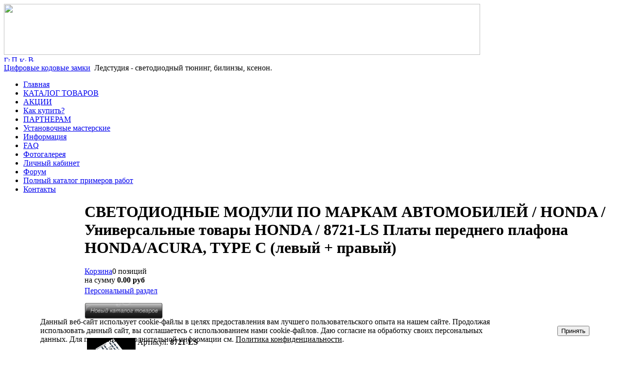

--- FILE ---
content_type: text/html; charset=windows-1251
request_url: http://led119.ru/e-store/index.php?SECTION_ID=1548&ELEMENT_ID=80138
body_size: 10119
content:
<html>
<head>

<!-- Yandex.Metrika counter -->

<script type="text/javascript" >
   (function(m,e,t,r,i,k,a){m[i]=m[i]||function(){(m[i].a=m[i].a||[]).push(arguments)};
   m[i].l=1*new Date();k=e.createElement(t),a=e.getElementsByTagName(t)[0],k.async=1,k.src=r,a.parentNode.insertBefore(k,a)})
   (window, document, "script", "https://mc.yandex.ru/metrika/tag.js", "ym");

   ym(71904289, "init", {
        clickmap:true,
        trackLinks:true,
        accurateTrackBounce:true,
        webvisor:true,
        trackHash:true,
        ecommerce:"dataLayer"
   });
</script>
<noscript><div><img src="https://mc.yandex.ru/watch/71904289" style="position:absolute; left:-9999px;" alt="" /></div></noscript>

<!-- /Yandex.Metrika counter -->

<meta name="yandex-verification" content="d61dbbe7f819d736" />
<meta http-equiv="Content-Type" content="text/html; charset=windows-1251" />
<title>Платы переднего плафона  HONDA/ACURA, TYPE C (левый + правый) от интернет-магазина ledstudio.ru
</title>
<meta name="robots" content="светодиоды, тюнинг, светодиодный тюнинг, , билинзы, ремонт дхо, восстановление фар, светодиоды оптом, светодиоды купить" />
<meta name="keywords" content="Купить Платы переднего плафона  HONDA/ACURA, TYPE C (левый + правый) самые низкие цены, корейское качество, гарантия качества от ledstudio
" />
<meta name="description" content="В каталоге Универсальные товары HONDA широкий ассортимент продукции для светодиодного тюнинга, самые низкие цены Платы переднего плафона  HONDA/ACURA, TYPE C (левый + правый)
" />
<link href="/bitrix/js/ui/design-tokens/dist/ui.design-tokens.min.css?167886766622029" type="text/css"  rel="stylesheet" />
<link href="/bitrix/js/ui/fonts/opensans/ui.font.opensans.min.css?16788674722320" type="text/css"  rel="stylesheet" />
<link href="/bitrix/js/main/popup/dist/main.popup.bundle.min.css?167886758725089" type="text/css"  rel="stylesheet" />
<link href="/bitrix/cache/css/ru/three_columns/page_ef74e4cd64244b1c3b24746518bf803a/page_ef74e4cd64244b1c3b24746518bf803a_v1.css?16788677994535" type="text/css"  rel="stylesheet" />
<link href="/bitrix/cache/css/ru/three_columns/template_0331ac5988dec14dc08733a51308fad1/template_0331ac5988dec14dc08733a51308fad1_v1.css?174895476616483" type="text/css"  data-template-style="true" rel="stylesheet" />
<script type="text/javascript">if(!window.BX)window.BX={};if(!window.BX.message)window.BX.message=function(mess){if(typeof mess==='object'){for(let i in mess) {BX.message[i]=mess[i];} return true;}};</script>
<script type="text/javascript">(window.BX||top.BX).message({'JS_CORE_LOADING':'Загрузка...','JS_CORE_NO_DATA':'- Нет данных -','JS_CORE_WINDOW_CLOSE':'Закрыть','JS_CORE_WINDOW_EXPAND':'Развернуть','JS_CORE_WINDOW_NARROW':'Свернуть в окно','JS_CORE_WINDOW_SAVE':'Сохранить','JS_CORE_WINDOW_CANCEL':'Отменить','JS_CORE_WINDOW_CONTINUE':'Продолжить','JS_CORE_H':'ч','JS_CORE_M':'м','JS_CORE_S':'с','JSADM_AI_HIDE_EXTRA':'Скрыть лишние','JSADM_AI_ALL_NOTIF':'Показать все','JSADM_AUTH_REQ':'Требуется авторизация!','JS_CORE_WINDOW_AUTH':'Войти','JS_CORE_IMAGE_FULL':'Полный размер'});</script>

<script type="text/javascript" src="/bitrix/js/main/core/core.min.js?1678867587220366"></script>

<script>BX.setJSList(['/bitrix/js/main/core/core_ajax.js','/bitrix/js/main/core/core_promise.js','/bitrix/js/main/polyfill/promise/js/promise.js','/bitrix/js/main/loadext/loadext.js','/bitrix/js/main/loadext/extension.js','/bitrix/js/main/polyfill/promise/js/promise.js','/bitrix/js/main/polyfill/find/js/find.js','/bitrix/js/main/polyfill/includes/js/includes.js','/bitrix/js/main/polyfill/matches/js/matches.js','/bitrix/js/ui/polyfill/closest/js/closest.js','/bitrix/js/main/polyfill/fill/main.polyfill.fill.js','/bitrix/js/main/polyfill/find/js/find.js','/bitrix/js/main/polyfill/matches/js/matches.js','/bitrix/js/main/polyfill/core/dist/polyfill.bundle.js','/bitrix/js/main/core/core.js','/bitrix/js/main/polyfill/intersectionobserver/js/intersectionobserver.js','/bitrix/js/main/lazyload/dist/lazyload.bundle.js','/bitrix/js/main/polyfill/core/dist/polyfill.bundle.js','/bitrix/js/main/parambag/dist/parambag.bundle.js']);
</script>
<script type="text/javascript">(window.BX||top.BX).message({'LANGUAGE_ID':'ru','FORMAT_DATE':'DD.MM.YYYY','FORMAT_DATETIME':'DD.MM.YYYY HH:MI:SS','COOKIE_PREFIX':'BITRIX_SM','SERVER_TZ_OFFSET':'10800','UTF_MODE':'N','SITE_ID':'ru','SITE_DIR':'/','USER_ID':'','SERVER_TIME':'1768576723','USER_TZ_OFFSET':'0','USER_TZ_AUTO':'Y','bitrix_sessid':'9ff8eab44d914de422420c9e23c8527a'});</script>


<script type="text/javascript"  src="/bitrix/cache/js/ru/three_columns/kernel_main/kernel_main_v1.js?1683288338202676"></script>
<script type="text/javascript" src="/bitrix/js/twim.recaptchafree/script.js?15325231474421"></script>
<script type="text/javascript" src="https://www.google.com/recaptcha/api.js?onload=onloadRecaptchafree&render=explicit&hl=ru"></script>
<script type="text/javascript" src="/bitrix/js/ui/dexie/dist/dexie3.bundle.min.js?167886747588295"></script>
<script type="text/javascript" src="/bitrix/js/main/core/core_ls.min.js?14367878897365"></script>
<script type="text/javascript" src="/bitrix/js/main/core/core_frame_cache.min.js?167886719511264"></script>
<script type="text/javascript" src="/bitrix/js/main/popup/dist/main.popup.bundle.min.js?167886758165492"></script>
<script type="text/javascript">BX.setJSList(['/bitrix/js/main/core/core_fx.js','/bitrix/js/main/utils.js','/bitrix/js/main/core/core_uf.js','/bitrix/js/main/date/main.date.js','/bitrix/js/main/core/core_date.js','/bitrix/js/main/session.js','/bitrix/js/main/pageobject/pageobject.js','/bitrix/js/main/core/core_window.js','/bitrix/js/main/core/core_timer.js','/bitrix/js/main/dd.js','/bitrix/js/main/core/core_dd.js','/bitrix/js/main/core/core_tooltip.js','/bitrix/js/main/core/core_autosave.js','/bitrix/components/bitrix/sale.basket.basket.line/templates/.default/script.js','/bitrix/components/bitrix/menu/templates/horizontal_multilevel/script.js','/bitrix/components/bitrix/search.suggest.input/templates/.default/script.js']);</script>
<script type="text/javascript">BX.setCSSList(['/bitrix/components/bitrix/sale.basket.basket.line/templates/.default/style.css','/bitrix/templates/.default/components/bitrix/catalog/template2/bitrix/catalog.element/.default/style.css','/bitrix/components/bitrix/menu/templates/horizontal_multilevel/style.css','/bitrix/templates/.default/components/bitrix/menu/template1/style.css','/bitrix/components/bitrix/search.suggest.input/templates/.default/style.css','/bitrix/components/bitrix/system.auth.form/templates/.default/style.css','/bitrix/components/niges/cookiesaccept/templates/.default/style.css','/bitrix/templates/three_columns/styles.css','/bitrix/templates/three_columns/template_styles.css']);</script>
<script type="text/javascript">
if (window == window.top) {
	document.addEventListener("DOMContentLoaded", function() {
		var div = document.createElement("div"); div.innerHTML = ' <div id="nca-cookiesaccept-line" class="nca-cookiesaccept-line style-2 "> <div id="nca-nca-position-left"id="nca-bar" class="nca-bar nca-style- nca-animation-none nca-position-left"> <div class="nca-cookiesaccept-line-text">Данный веб-сайт использует cookie-файлы в целях предоставления вам лучшего пользовательского опыта на нашем сайте. Продолжая использовать данный сайт, вы соглашаетесь с использованием нами cookie-файлов. Даю согласие на обработку своих персональных данных. Для получения дополнительной информации см. <a href="/privacy/" target="_blank">Политика конфиденциальности</a>.</div> <div><button type="button" id="nca-cookiesaccept-line-accept-btn" onclick="ncaCookieAcceptBtn()" >Принять</button></div> </div> </div> ';
		document.body.appendChild(div);
	});
}
function ncaCookieAcceptBtn(){ 
	var alertWindow = document.getElementById("nca-cookiesaccept-line"); alertWindow.remove();
	var cookie_string = "NCA_COOKIE_ACCEPT_1" + "=" + escape("Y"); 
	var expires = new Date((new Date).getTime() + (1000 * 60 * 60 * 24 * 1500)); 
	cookie_string += "; expires=" + expires.toUTCString(); 
	cookie_string += "; path=" + escape ("/"); 
	document.cookie = cookie_string; 	
}
function ncaCookieAcceptCheck(){
	var closeCookieValue = "N"; 
	var value = "; " + document.cookie;
	var parts = value.split("; " + "NCA_COOKIE_ACCEPT_1" + "=");
	if (parts.length == 2) { 
		closeCookieValue = parts.pop().split(";").shift(); 
	}
	if(closeCookieValue != "Y") { 
		/*document.head.insertAdjacentHTML("beforeend", "<style>#nca-cookiesaccept-line {display:flex}</style>")*/
	} else { 
		document.head.insertAdjacentHTML("beforeend", "<style>#nca-cookiesaccept-line {display:none}</style>")
	}
}
ncaCookieAcceptCheck();
</script>
 <style> .nca-cookiesaccept-line { box-sizing: border-box !important; margin: 0 !important; border: none !important; width: 100% !important; min-height: 10px !important; max-height: 250px !important; display: block; clear: both !important; padding: 12px !important; position: fixed; bottom: 0px !important; opacity: 1; transform: translateY(0%); z-index: 99999; } .nca-cookiesaccept-line > div { display: flex; align-items: center; } .nca-cookiesaccept-line > div > div { padding-left: 5%; padding-right: 5%; } .nca-cookiesaccept-line a { color: inherit; text-decoration:underline; } @media screen and (max-width:767px) { .nca-cookiesaccept-line > div > div { padding-left: 1%; padding-right: 1%; } } </style> 



<script type="text/javascript"  src="/bitrix/cache/js/ru/three_columns/template_cb496ae7ee4b0f2f8f016814aae7e1b2/template_cb496ae7ee4b0f2f8f016814aae7e1b2_v1.js?167886826913842"></script>
<script type="text/javascript"  src="/bitrix/cache/js/ru/three_columns/page_28ca9f112ad37f9f86311e9e4e2a8c70/page_28ca9f112ad37f9f86311e9e4e2a8c70_v1.js?16788677994462"></script>
<script type="text/javascript">var _ba = _ba || []; _ba.push(["aid", "5feedefc611f62c62adf833185a798c9"]); _ba.push(["host", "led119.ru"]); _ba.push(["ad[ct][item]", "[base64]"]);_ba.push(["ad[ct][user_id]", function(){return BX.message("USER_ID") ? BX.message("USER_ID") : 0;}]);_ba.push(["ad[ct][recommendation]", function() {var rcmId = "";var cookieValue = BX.getCookie("BITRIX_SM_RCM_PRODUCT_LOG");var productId = 80138;var cItems = [];var cItem;if (cookieValue){cItems = cookieValue.split(".");}var i = cItems.length;while (i--){cItem = cItems[i].split("-");if (cItem[0] == productId){rcmId = cItem[1];break;}}return rcmId;}]);_ba.push(["ad[ct][v]", "2"]);(function() {var ba = document.createElement("script"); ba.type = "text/javascript"; ba.async = true;ba.src = (document.location.protocol == "https:" ? "https://" : "http://") + "bitrix.info/ba.js";var s = document.getElementsByTagName("script")[0];s.parentNode.insertBefore(ba, s);})();</script>


 
<script type="text/javascript" src="/bitrix/templates/three_columns/jquery-latest.js"></script>
<script src="/bitrix/templates/three_columns/jquery-ui.min.js"></script>
<link rel="stylesheet" href="/bitrix/templates/three_columns/ui-darkness/jquery.ui.all.css">
<script type="text/javascript" src="/bitrix/templates/three_columns/jquery.floatingbox.js"></script>
<link rel="stylesheet" href="/bitrix/templates/three_columns/jquery.treeview.css" />
<script src="/bitrix/templates/three_columns/jquery.cookie.js" type="text/javascript"></script>
<script src="/bitrix/templates/three_columns/jquery.treeview.js" type="text/javascript"></script>
<script src="/bitrix/templates/three_columns/jquery.numeric.js"></script>
<link rel="stylesheet" href="/bitrix/templates/three_columns/jquery.jgrowl.css" type="text/css"/>
<script type="text/javascript" src="/bitrix/templates/three_columns/jquery.jgrowl.js"></script>
<script type="text/javascript" src="/bitrix/templates/three_columns/jquery.confirm-1.2.js"></script>
<script type="text/javascript" src="/bitrix/templates/three_columns/jquery.corner.js"></script>
<script type="text/javascript" src="/bitrix/templates/three_columns/jquery.led-store.general.js"></script>
</head>
<body>

<div id="panel"></div>



<div id="header"><a href="/" title="Главная"><img src="/bitrix/templates/three_columns/images/logo_02.jpg" alt="" name="header_logo" width="980" height="105" border="0" id="header_logo"/></a> 

  <div id="header_text"> </div>



  <div id="header_menu">
<a href="/" title="Главная"><img width="12" height="11" src="/bitrix/templates/three_columns/images/icons/home.gif" alt="Главная" border="0" /></a>
<a href="/search/" title="Поиск"><img width="12" height="12" src="/bitrix/templates/three_columns/images/icons/search.gif" alt="Поиск" border="0" /></a>
<a href="/search/map.php" title="Карта сайта"><img width="14" height="9" src="/bitrix/templates/three_columns/images/icons/map.gif" alt="Карта сайта" border="0" /></a>
<a href="/e-store/index.php?SECTION_ID=1548&amp;ELEMENT_ID=80138&amp;print=Y" title="Версия для печати" rel="nofollow"><img width="12" height="12" src="/bitrix/templates/three_columns/images/icons/printer.gif" alt="Версия для печати" border="0" /></a> </div>



  <!--div id="header_sites"><!--'start_frame_cache_YscOAb'-->

			<a href="http://irevo.ru/" title="Цифровые кодовые замки">Цифровые кодовые замки</a>&nbsp;
	

			<span title="Ледстудия - светодиодный тюнинг, билинзы, ксенон.">Ледстудия - светодиодный тюнинг, билинзы, ксенон.</span>&nbsp;
	
<!--'end_frame_cache_YscOAb'--> </div-->

</div>

<!--'start_frame_cache_LkGdQn'-->
<ul id="horizontal-multilevel-menu">


	
	
		
							<li><a href="/index.php" class="root-item">Главная</a></li>
			
		
	
	

	
	
		
							<li><a href="/e-store/index.php" class="root-item-selected">КАТАЛОГ ТОВАРОВ</a></li>
			
		
	
	

	
	
		
							<li><a href="/content/news/" class="root-item">АКЦИИ</a></li>
			
		
	
	

	
	
		
							<li><a href="/payment_delivery/index.php" class="root-item">Как купить?</a></li>
			
		
	
	

	
	
		
							<li><a href="/partnership/index.php" class="root-item">ПАРТНЕРАМ</a></li>
			
		
	
	

	
	
		
							<li><a href="/map/map1.php" class="root-item">Установочные мастерские</a></li>
			
		
	
	

	
	
		
							<li><a href="/content/index.php" class="root-item">Информация</a></li>
			
		
	
	

	
	
		
							<li><a href="/content/faq.php" class="root-item">FAQ</a></li>
			
		
	
	

	
	
		
							<li><a href="/content/photo2/index.php" class="root-item">Фотогалерея</a></li>
			
		
	
	

	
	
		
							<li><a href="/personal/index.php" class="root-item">Личный кабинет</a></li>
			
		
	
	

	
	
		
							<li><a href="/forum/index.php" class="root-item">Форум</a></li>
			
		
	
	

	
	
		
							<li><a href="/CARS/" class="root-item">Полный каталог примеров работ</a></li>
			
		
	
	

	
	
		
							<li><a href="/contacts/index.php" class="root-item">Контакты</a></li>
			
		
	
	


</ul>
<div class="menu-clear-left"></div>
<!--'end_frame_cache_LkGdQn'--> 

<div id="zebra"></div>



<table id="content">

  <tbody>

    <tr><td class="left-column"><!--'start_frame_cache_XEVOpk'-->
<ul class="left-menu">

			<li><a href="https://www.led119.ru/payment_delivery/oferta.php">Договор Оферты</a></li>
		

</ul>
<!--'end_frame_cache_XEVOpk'-->
        <div class="content-block">

          <div class="content-block-head">Поиск по сайту</div>



          <div class="content-block-body"><div class="search-form">
<form action="/search/">
	<table border="0" cellspacing="0" cellpadding="2" align="center">
		<tr>
			<td align="center"><script>
	BX.ready(function(){
		var input = BX("qplSKIW");
		if (input)
			new JsSuggest(input, 'pe:10,md5:,site:ru');
	});
</script>
<IFRAME
	style="width:0px; height:0px; border: 0px;"
	src="javascript:''"
	name="qplSKIW_div_frame"
	id="qplSKIW_div_frame"
></IFRAME><input
			size="15"
		name="q"
	id="qplSKIW"
	value=""
	class="search-suggest"
	type="text"
	autocomplete="off"
/></td>
		</tr>
		<tr>
			<td align="right"><input name="s" type="submit" value="Поиск" /></td>
		</tr>
	</table>
</form>
</div> </div>

        </div>

      

        <div class="content-block">

          <div class="content-block-head">Авторизация</div>

        

          <div class="content-block-body"><!--'start_frame_cache_iIjGFB'-->
<div class="bx-system-auth-form">



<form name="system_auth_form6zOYVN" method="post" target="_top" action="/e-store/index.php?login=yes&amp;SECTION_ID=1548&amp;ELEMENT_ID=80138">
	<input type="hidden" name="backurl" value="/e-store/index.php?SECTION_ID=1548&amp;ELEMENT_ID=80138" />
	<input type="hidden" name="AUTH_FORM" value="Y" />
	<input type="hidden" name="TYPE" value="AUTH" />
	<table width="95%">
		<tr>
			<td colspan="2">
			Логин:<br />
			<input type="text" name="USER_LOGIN" maxlength="50" value="" size="17" />
			<script>
				BX.ready(function() {
					var loginCookie = BX.getCookie("BITRIX_SM_LOGIN");
					if (loginCookie)
					{
						var form = document.forms["system_auth_form6zOYVN"];
						var loginInput = form.elements["USER_LOGIN"];
						loginInput.value = loginCookie;
					}
				});
			</script>
			</td>
		</tr>
		<tr>
			<td colspan="2">
			Пароль:<br />
			<input type="password" name="USER_PASSWORD" maxlength="255" size="17" autocomplete="off" />
			</td>
		</tr>
		<tr>
			<td valign="top"><input type="checkbox" id="USER_REMEMBER_frm" name="USER_REMEMBER" value="Y" /></td>
			<td width="100%"><label for="USER_REMEMBER_frm" title="Запомнить меня на этом компьютере">Запомнить меня</label></td>
		</tr>
		<tr>
			<td colspan="2"><input type="submit" name="Login" value="Войти" /></td>
		</tr>
		<tr>
			<td colspan="2"><noindex><a href="/auth/?register=yes&amp;backurl=%2Fe-store%2Findex.php%3FSECTION_ID%3D1548%26ELEMENT_ID%3D80138" rel="nofollow">Регистрация</a></noindex><br /></td>
		</tr>

		<tr>
			<td colspan="2"><noindex><a href="/auth/?forgot_password=yes&amp;backurl=%2Fe-store%2Findex.php%3FSECTION_ID%3D1548%26ELEMENT_ID%3D80138" rel="nofollow">Забыли свой пароль?</a></noindex></td>
		</tr>
	</table>
</form>


</div>
<!--'end_frame_cache_iIjGFB'-->            
          </div>
          </div>
				<div class="content-block">
                <div class="content-block-head"></div>
                <div class="content-block-body"></div>     
      </div> 
           </div>    
          </div>



      </td><td class="main-column">

        <div id="navigation"> </div>

      

        <h1>СВЕТОДИОДНЫЕ МОДУЛИ ПО МАРКАМ АВТОМОБИЛЕЙ / HONDA / Универсальные товары HONDA / 8721-LS Платы переднего плафона  HONDA/ACURA, TYPE C (левый + правый)</h1>


<p>
	 <script>
var bx_basketFKauiI = new BitrixSmallCart;
</script>
<div id="bx_basketFKauiI" class="bx-basket-fixed right top bx-closed"><!--'start_frame_cache_bx_basketFKauiI'--><div class="bx-hdr-profile">
	<div class="bx-basket-block"><i class="fa fa-shopping-cart"></i>
			<a href="/personal/basket.php">Корзина</a>0 позиций					<br class="hidden-xs"/>
					<span>
						на сумму <strong>0.00 руб</strong>
					</span>
								<div style="padding-top: 4px;">
			<span class="icon_info"></span>
			<a href="/personal/">Персональный раздел</a>
			</div>
			</div>
</div><!--'end_frame_cache_bx_basketFKauiI'--></div>
<script type="text/javascript">
	bx_basketFKauiI.siteId       = 'ru';
	bx_basketFKauiI.cartId       = 'bx_basketFKauiI';
	bx_basketFKauiI.ajaxPath     = '/bitrix/components/bitrix/sale.basket.basket.line/ajax.php';
	bx_basketFKauiI.templateName = '.default';
	bx_basketFKauiI.arParams     =  {'COMPOSITE_FRAME_MODE':'A','COMPOSITE_FRAME_TYPE':'AUTO','HIDE_ON_BASKET_PAGES':'Y','PATH_TO_AUTHORIZE':'/login/','PATH_TO_BASKET':'/personal/basket.php','PATH_TO_ORDER':'/personal/basket.php','PATH_TO_PERSONAL':'/personal/','PATH_TO_PROFILE':'/personal/','PATH_TO_REGISTER':'/login/','POSITION_FIXED':'Y','POSITION_HORIZONTAL':'right','POSITION_VERTICAL':'top','SHOW_AUTHOR':'N','SHOW_DELAY':'Y','SHOW_EMPTY_VALUES':'Y','SHOW_IMAGE':'Y','SHOW_NOTAVAIL':'N','SHOW_NUM_PRODUCTS':'Y','SHOW_PERSONAL_LINK':'Y','SHOW_PRICE':'Y','SHOW_PRODUCTS':'Y','SHOW_REGISTRATION':'N','SHOW_SUMMARY':'Y','SHOW_TOTAL_PRICE':'Y','CACHE_TYPE':'A','MAX_IMAGE_SIZE':'70','AJAX':'N','~COMPOSITE_FRAME_MODE':'A','~COMPOSITE_FRAME_TYPE':'AUTO','~HIDE_ON_BASKET_PAGES':'Y','~PATH_TO_AUTHORIZE':'/login/','~PATH_TO_BASKET':'/personal/basket.php','~PATH_TO_ORDER':'/personal/basket.php','~PATH_TO_PERSONAL':'/personal/','~PATH_TO_PROFILE':'/personal/','~PATH_TO_REGISTER':'/login/','~POSITION_FIXED':'Y','~POSITION_HORIZONTAL':'right','~POSITION_VERTICAL':'top','~SHOW_AUTHOR':'N','~SHOW_DELAY':'Y','~SHOW_EMPTY_VALUES':'Y','~SHOW_IMAGE':'Y','~SHOW_NOTAVAIL':'N','~SHOW_NUM_PRODUCTS':'Y','~SHOW_PERSONAL_LINK':'Y','~SHOW_PRICE':'Y','~SHOW_PRODUCTS':'Y','~SHOW_REGISTRATION':'N','~SHOW_SUMMARY':'Y','~SHOW_TOTAL_PRICE':'Y','~CACHE_TYPE':'A','~MAX_IMAGE_SIZE':'70','~AJAX':'N','cartId':'bx_basketFKauiI'}; // TODO \Bitrix\Main\Web\Json::encode
	bx_basketFKauiI.closeMessage = 'Скрыть';
	bx_basketFKauiI.openMessage  = 'Раскрыть';
	bx_basketFKauiI.activate();
</script></p>
 <!--  <script src="https://261520.selcdn.ru/subscribe/popup/generator.js" data-email-generator-site-id="55714" data-version="0.1" async="async" charset="utf-8"></script> 
-->  <a href="http://www.led119.ru/led-store/" title="Новый каталог товаров LED119.RU"><img width="161" src="index.png" height="33" class="imgHoverable"></a>  <br>
 <!--
$(document).ready(function(){

$('#related_items_link').click(function() {
  $('#related_items').slideToggle('slow', function() {
  });
  return false;
});


$('input[name="form_text_16"]').val($('#product_code').text());


});
//--><br>
<p>
</p>
<p>
	 <!--'start_frame_cache_OqQfPo'--><div id="related_items" style="display:none;">
<div class="catalog-section">
<table class="data-table" cellspacing="0" cellpadding="0" border="0" width="100%">
	<thead>
	<tr>
		<td>Фото</td>
		<td>Наименование</td>
							<td>Розничная</td>
					<td>Оптовая</td>
					<td>Дилерская</td>
					<td>Франчайзи</td>
							<td>&nbsp;</td>
			</tr>
	</thead>
	</table>
	<p>
<font class="text">Товары 


	1 - 30 из 0<br /></font>

	<font class="text">

			Начало&nbsp;|&nbsp;Пред.&nbsp;|
	
		|

			След.&nbsp;|&nbsp;Конец	


<noindex>
			|&nbsp;<a href="/e-store/index.php?SECTION_ID=1548&ELEMENT_ID=80138&amp;SHOWALL_1=1" rel="nofollow">Все</a>
	</noindex>

</font></p>
</div>
</div><!--'end_frame_cache_OqQfPo'--></p>
<table width="1016">
<tbody>
<tr>
	<td width="800" valign="top">
		 <!--'start_frame_cache_CxqOHg'--><div class="catalog-element">
	<table width="100%" border="0" cellspacing="0" cellpadding="2">
		<tr>
					<td width="0%" valign="top">
									<img border="0" src="/upload/iblock/483/05a606b6-b9fb-11e1-be40-001eec462e80.resize2.gif" width="100" height="100" alt="" title="Платы переднего плафона  HONDA/ACURA, TYPE C (левый + правый)" id="image_180938" style="display:block;cursor:pointer;cursor: hand;" OnClick="document.getElementById('image_180938').style.display='none';document.getElementById('image_180939').style.display='block'" />
					<img border="0" src="/upload/iblock/3ce/05a606b6-b9fb-11e1-be40-001eec462e80.resize1.gif" width="100" height="100" alt="" title="Платы переднего плафона  HONDA/ACURA, TYPE C (левый + правый)" id="image_180939" style="display:none;cursor:pointer; cursor: hand;" OnClick="document.getElementById('image_180939').style.display='none';document.getElementById('image_180938').style.display='block'" />
													<br /><a href="#more_photo">Еще фото</a>
							</td>
					<td width="100%" valign="top">
									Артикул:<b>&nbsp;8721-LS					</b><br />
							</td>
		</tr>
	</table>
									<p>Розничная&nbsp;
				:&nbsp;
									<span class="catalog-price">610.00 руб</span>
													</p>
												<a href="/e-store/index.php?SECTION_ID=1548&amp;ELEMENT_ID=80138&amp;action=BUY&amp;id=80138">Купить</a>
			&nbsp;<a href="/e-store/index.php?SECTION_ID=1548&amp;ELEMENT_ID=80138&amp;action=ADD2BASKET&amp;id=80138">В корзину</a>
				<br />
			<br /><!DOCTYPE html PUBLIC "-//W3C//DTD HTML 4.01 Transitional//EN">
<html>
<head>
  <meta content="text/html; charset=Windows-1251"
 http-equiv="content-type">
  <title></title>
</head>
<body>
<title>Плафоны</title>
<p>Платы переднего плафона&nbsp; HONDA/ACURA, TYPE C (левый +
правый)<br>
<br>
В комплект входят&nbsp; <span style="font-weight: bold;">ТОЛЬКО
ПЕЧАТНЫЕ ПЛАТЫ ДЛЯ СОЗДАНИЯ МОДУЛЕЙ ПОДСВЕТКИ ПЛАФОНА</span> для:<br>
</p>
<ul>
  <li>фронтальный плафон</li>
</ul>
Для сборки&nbsp;модулей <span style="font-weight: bold;">ВАМ
ПОНАДОБЯТСЯ&nbsp;</span>следующие
компоненты:<br>
ВЫ МОЖЕТЕ ВЫБРАТЬ ОБСАЛЮТНО ЛЮБОЙ ЦВЕТ СВЕТОДИОДОВ 5450<br>
<br>
<table style="text-align: left; width: 100%;" border="1"
 cellpadding="2" cellspacing="2">
  <tbody>
    <tr>
      <td>НАИМЕНОВАНИЕ</td>
      <td>АРТИКУЛ</td>
      <td>К-ВО</td>
    </tr>
    <tr>
      <td>резистор SMD, 1/4Вт, 680Ом</td>
      <td><span style="text-decoration: underline;"><a
 href="/e-store/index.php?SECTION_ID=776&amp;ELEMENT_ID=7218">60011</a></span></td>
      <td>2</td>
    </tr>
    <tr>
      <td>резистор SMD, 1/4Вт,&nbsp;3КОм</td>
      <td><a
 href="/e-store/index.php?SECTION_ID=776&amp;ELEMENT_ID=8188">60035</a></td>
      <td>2</td>
    </tr>
    <tr>
      <td>Светодиод 5450 3-чипа БЕЛЫЙ 6000К (LEDSTUDIO)</td>
      <td><a
 href="/e-store/index.php?SECTION_ID=579&amp;ELEMENT_ID=46122">50452-LS-6K</a></td>
      <td>24</td>
    </tr>
    <tr>
      <td>Стабилизатор тока AMC7140D</td>
      <td><a
 href="/e-store/index.php?SECTION_ID=780&amp;ELEMENT_ID=8210">63010</a></td>
      <td>2</td>
    </tr>
    <tr>
      <td>SMD Выпрямительный мост 1А</td>
      <td><a
 href="/e-store/index.php?SECTION_ID=778&amp;ELEMENT_ID=7484">61102</a></td>
      <td>2</td>
    </tr>
  </tbody>
</table>
<br>
<span style="font-weight: bold;"></span><br>
<span style="font-weight: bold;">ОБРАТИТЕ&nbsp;ВНИМАНИЕ:</span><br>
<ul>
  <li>Мы постоянно совершенствуем
наши печатные платы. Поэтому платы,
которые Вы получите после совершения заказа могут незначительно
отличаться от приведенных на фото.</li>
  <li>Компоненты, необходимые для
сборки светодиодных модулей не входят в
комплект поставки, их необходимо приобретать дополнительно.</li>
</ul>
<br>
</body>
</html>
<br />
					<a name="more_photo"></a>
					<img border="0" src="/upload/iblock/056/1331718879.jpg" width="800" height="1600" alt="" title="Платы переднего плафона  HONDA/ACURA, TYPE C (левый + правый)" /><br />
						<br /><a href="/e-store/index.php?SECTION_ID=1548">Назад в раздел</a>
	</div>

<div id="product_code" style="display:none;">8721-LS</div><!--'end_frame_cache_CxqOHg'-->	</td>
	<td width="206" valign="top">
		<p>
		</p>
	</td>
</tr>
</tbody>
</table>
 <div>
 <br>
 <br>
</div>
<div>
 <span> <br>
 </span>
</div>
 <iframe src="https://yandex.ru/sprav/widget/rating-badge/89687437977" width="150" height="50" frameborder="0"></iframe> <br>
 <span> <br>
 </span><!-- Yandex.Metrika counter -->
<script type="text/javascript">
(function (d, w, c) {
    (w[c] = w[c] || []).push(function() {
        try {
            w.yaCounter19169440 = new Ya.Metrika({id:19169440,
                    webvisor:true,
                    clickmap:true,
                    trackLinks:true,
                    accurateTrackBounce:true});
        } catch(e) { }
    });

    var n = d.getElementsByTagName("script")[0],
        s = d.createElement("script"),
        f = function () { n.parentNode.insertBefore(s, n); };
    s.type = "text/javascript";
    s.async = true;
    s.src = (d.location.protocol == "https:" ? "https:" : "http:") + "//mc.yandex.ru/metrika/watch.js";

    if (w.opera == "[object Opera]") {
        d.addEventListener("DOMContentLoaded", f, false);
    } else { f(); }
})(document, window, "yandex_metrika_callbacks");
</script>
<noscript><div><img src="//mc.yandex.ru/watch/19169440" style="position:absolute; left:-9999px;" alt="" /></div></noscript>
<!-- /Yandex.Metrika counter -->

<script type="text/javascript">

  var _gaq = _gaq || [];
  _gaq.push(['_setAccount', 'UA-35686214-1']);
  _gaq.push(['_trackPageview']);

  (function() {
    var ga = document.createElement('script'); ga.type = 'text/javascript'; ga.async = true;
    ga.src = ('https:' == document.location.protocol ? 'https://ssl' : 'http://www') + '.google-analytics.com/ga.js';
    var s = document.getElementsByTagName('script')[0]; s.parentNode.insertBefore(ga, s);
  })();

</script>

 </td><td class="right-column">  </td></tr>
  </tbody>
</table>

<div id="footer"><p style="text-align: center;">
	 &nbsp;<span style="color: #000000;"><a title="Политика конфиденциальности" target="_blank" href="http://led119.ru/privacy/"><span style="font-size: 12pt;"><b>Политика конфиденциальности</b></span></a></span><span style="font-size: 12pt;"> </span><span style="font-size: 12pt;"> </span>
</p>
 <span style="font-size: 12pt;"> </span><span style="font-size: 12pt;"> </span><span style="font-size: 12pt;"> </span>
<p style="text-align: center;">
 <span style="font-size: 12pt;"> </span><span style="font-size: 12pt;"> </span><a target="_blank" href="http://led119.ru/payment_delivery/"><span style="color: #000000; font-size: 12pt;"><b>Доставка и Оплата</b></span></a><span style="font-size: 12pt;"> </span><span style="font-size: 12pt;"> </span>
</p>
 <span style="font-size: 12pt;"> </span><span style="font-size: 12pt;"> </span><span style="font-size: 12pt;"> </span>
<p style="text-align: center;">
 <span style="font-size: 12pt;"> </span><span style="font-size: 12pt;"> </span><a title="Контакты" target="_blank" href="http://led119.ru/contacts/"><span style="color: #000000; font-size: 12pt;"><b>Контакты</b></span></a><br>
 <span style="font-size: 8pt;">© 2009-2025 LED 119 - интернет магазин радиодеталей и светодиодного тюнинга автомобилей&nbsp;</span><br>
</p>
 <span style="color: #000000;"><a title="Политика конфиденциальности" target="_blank" href="http://led119.ru/privacy/"></a></span> </div>
</body>
</html>
